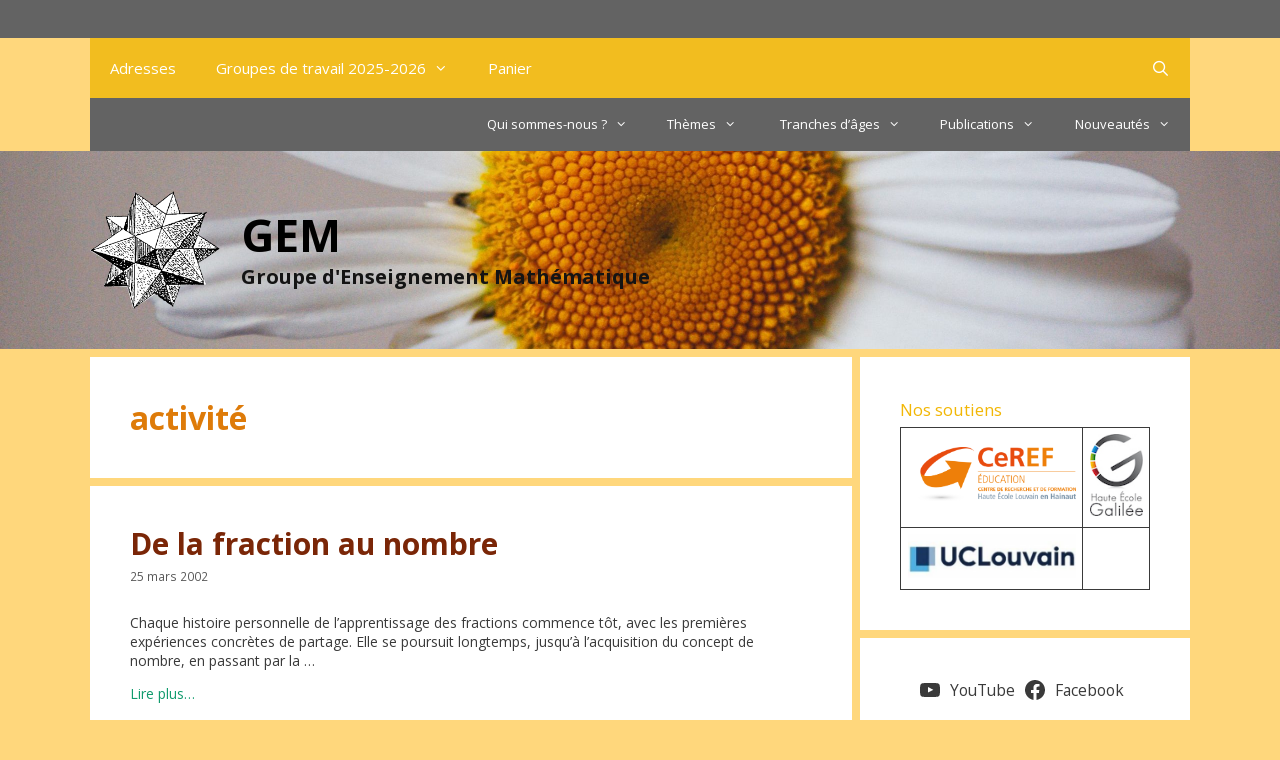

--- FILE ---
content_type: text/css
request_url: https://wp.gem-math.be/wp-content/plugins/redq-reuse-form/assets/dist/css/reuse-form.css?ver=6.8.3
body_size: 321
content:
.wpsl-loader-wrapper{width:100%;height:100%;background-color:hsla(0,0%,100%,.8);z-index:100}.wpsl-loader-wrapper,.wpsl-spinner{text-align:center;position:absolute;top:0;bottom:0;left:0;right:0}.wpsl-spinner{margin:auto;width:50px;height:40px;font-size:10px}.wpsl-spinner>div{background-color:#7e57c2;height:100%;width:6px;display:inline-block;-webkit-animation:wpsl-stretchdelay 1.2s infinite ease-in-out;animation:wpsl-stretchdelay 1.2s infinite ease-in-out}.wpsl-spinner .rect2{background-color:#3b5998;-webkit-animation-delay:-1.1s;animation-delay:-1.1s}.wpsl-spinner .rect3{background-color:#55acee;-webkit-animation-delay:-1s;animation-delay:-1s}.wpsl-spinner .rect4{background-color:#007bb5;-webkit-animation-delay:-.9s;animation-delay:-.9s}.wpsl-spinner .rect5{background-color:#dd4b39;-webkit-animation-delay:-.8s;animation-delay:-.8s}@-webkit-keyframes wpsl-stretchdelay{0%,40%,to{-webkit-transform:scaleY(.4)}20%{-webkit-transform:scaleY(1)}}@keyframes wpsl-stretchdelay{0%,40%,to{transform:scaleY(.4);-webkit-transform:scaleY(.4)}20%{transform:scaleY(1);-webkit-transform:scaleY(1)}}.swal-overlay{z-index:100000000}

--- FILE ---
content_type: application/javascript
request_url: https://wp.gem-math.be/wp-content/plugins/ee-simple-file-list-email/js/scripts.js?ver=30
body_size: 1341
content:
// Simple File List Pro - File Sending - Copyright 2022
// Author: Mitchell Bennis | support@simplefilelist.com | https://simplefilelist.com
// License: EULA | https://simplefilelist.com/end-user-license-agreement/
// All changes to, modifications to, or re-uses of this script are prohibited without prior consent.

function eeSFLE_SendFile(eeSFL_FileID) {
	
	event.preventDefault(); // Don't follow the link
	
	var eeFileName = '';
	
	if(eeSFL_SubFolder.length > 1) { // Will be "/" if home
		eeFileName = eeSFL_SubFolder;
	}
    
    eeFileName = eeFileName + jQuery('#eeSFL_FileID-' + eeSFL_FileID + ' .eeSFL_RealFileName').text(); // Get the File Name
    
    jQuery('#eeSFLE_SendTheseFilesList em').text(eeFileName); // Add it to the list view
    
    console.log( 'Sending: ' + eeFileName + ' (ID: ' + eeSFL_FileID + ')' );
    
	jQuery('#eeSFLE_SendMoreFiles input[type=checkbox]').prop("checked", false); // Uncheck all the boxes
	
	jQuery('.eeSFLE_AddFileID_' + eeSFL_FileID + ' input[type=checkbox]').prop("checked", true); // Check the first file's box
	
	jQuery('#eeSFL_Modal_SendFiles').show();
}



// Open the File List
function eeSFLE_Send_AddMoreFiles() {
	
	event.preventDefault();
	
	jQuery('#eeSFLE_MessageDetials').slideUp(); // Make room for the list in the overlay
	
	jQuery('#eeSFLE_SendMoreFiles').slideDown();
}



// Cancel the File List
function eeSFLE_Send_AddMoreCancel() {
	
	event.preventDefault();
	
	jQuery('#eeSFLE_SendMoreFiles input[type=checkbox]').prop("checked", false); // Uncheck all the boxes
	
	jQuery('.eeSFLE_AddFileID_' + eeSFL_FileID + ' input[type=checkbox]').prop("checked", true); // Check the first file's box
	
	jQuery('#eeSFLE_SendMoreFiles').slideUp();
	
	jQuery('#eeSFLE_MessageDetials').slideDown();
}



// Approve Added Files
function eeSFLE_Send_AddTheseFiles() {
	
	event.preventDefault();
	var eeArray = new Array;
	
	jQuery('#eeSFLE_SendMoreFiles').slideUp();
	jQuery('#eeSFLE_MessageDetials').slideDown();
	
	// Add each to the list display
	jQuery('#eeSFLE_SendTheseFilesList em').text(''); // Reset
	
	jQuery('#eeSFLE_SendMoreFiles input[type=checkbox]').each(function() { 
		
		if( jQuery(this).is(':checked') ) {
			
			var eeFileName = decodeURIComponent( jQuery(this).val() ); // Decode
			
			if(eeSFL_SubFolder.length >= 1 ) {
				
				if( eeFileName.indexOf(eeSFL_SubFolder) === 0 ) {
					
					eeFileName = eeFileName.replace(eeSFL_SubFolder, '');
				}
			}
			
			eeArray.push(eeFileName);
		}
	});
	
	var eeArrayLength = eeArray.length;
	var eeSendingThese = '';
	
	for(var i = 0; i < eeArrayLength; i++) {
		if(eeArray[i]) {
			eeSendingThese = eeSendingThese + eeArray[i] + ', ';
		}
	}
	
	// Strip last ,	
	eeSendingThese = eeSendingThese.substring(0, eeSendingThese.length - 2);
	
	jQuery('#eeSFLE_SendTheseFilesList em').text(eeSendingThese);
}



// AJAX Post to File Moving Engine
function eeSFLE_DoFileSend() {
	
	event.preventDefault(); // Don't submit
	
	let eeFrom = jQuery('#eeSFL_SendFrom').val();
	let eeTo = jQuery('#eeSFL_SendTo').val();
	let eeCc = jQuery('#eeSFL_SendCc').val();
	let eeSubject = jQuery('#eeSFL_SendSubject').val();
	let eeMessage = jQuery('#eeSFL_SendMessage').val();
	let eeFileList = jQuery('#eeSFLE_SendTheseFilesList em').text();
	
	var eeFormData = {
		'id': eeSFL_ListID,
		'from': eeFrom,
		'to': eeTo,
		'cc': eeCc,
		'subject': eeSubject,
		'message': eeMessage,
		'files': eeFileList,
		'eeSecurity': eeSFL_SendNonce,
		'action': 'simplefilelistpro_sendfile_job'
	};
	
	var eeSaved = jQuery('#SendFilesButton').html(); // Save the button
	jQuery('#SendFilesButton').html('<img class="eeFloatRight" src="' + eeSFL_SendingSpinnerURL + '" alt="Sending" />');	
		
	console.log('Sending Files...');
	console.log(eesfl_vars.ajaxurl);
	console.log(eeFormData);
	
	jQuery.post(eesfl_vars.ajaxurl, eeFormData, function(response) {
		
		console.log(response);
		
		if(response == 'SUCCESS') {
			
			jQuery('#SendFilesButton').html(eeSaved); // Replace the button
			
			jQuery('.eeSFL_Modal').hide();
			
		} else {
			
			alert(response);
		}

	});

}	
	
	
	
	



jQuery(document).ready(function() {

	// jQuery('#eeSFL_SendTheseFilesList').hide();
	jQuery('#eeSFLE_SendMoreFiles').hide();


}); // END Ready Function

